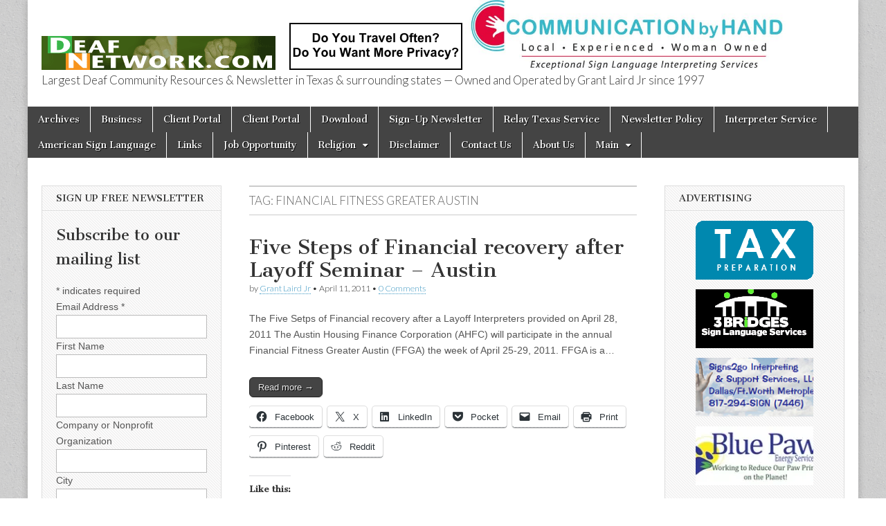

--- FILE ---
content_type: text/html; charset=UTF-8
request_url: https://deafnetwork.com/wordpress/blog/tag/financial-fitness-greater-austin/
body_size: 14883
content:
<!DOCTYPE html>
<html lang="en-US">
<head>
	<meta charset="UTF-8" />
	<meta name="viewport" content="width=device-width, initial-scale=1.0" />
	<link rel="profile" href="https://gmpg.org/xfn/11" />
	<link rel="pingback" href="https://deafnetwork.com/wordpress/xmlrpc.php" />
	<title>Financial Fitness Greater Austin &#8211; Deaf Network of Texas</title>
<meta name='robots' content='max-image-preview:large' />
<link rel='dns-prefetch' href='//stats.wp.com' />
<link rel='dns-prefetch' href='//fonts.googleapis.com' />
<link rel='dns-prefetch' href='//jetpack.wordpress.com' />
<link rel='dns-prefetch' href='//s0.wp.com' />
<link rel='dns-prefetch' href='//public-api.wordpress.com' />
<link rel='dns-prefetch' href='//0.gravatar.com' />
<link rel='dns-prefetch' href='//1.gravatar.com' />
<link rel='dns-prefetch' href='//2.gravatar.com' />
<link rel='dns-prefetch' href='//widgets.wp.com' />
<link rel='dns-prefetch' href='//v0.wordpress.com' />
<link rel='preconnect' href='//i0.wp.com' />
<link rel='preconnect' href='//c0.wp.com' />
<link rel="alternate" type="application/rss+xml" title="Deaf Network of Texas &raquo; Feed" href="https://deafnetwork.com/wordpress/feed/" />
<link rel="alternate" type="application/rss+xml" title="Deaf Network of Texas &raquo; Comments Feed" href="https://deafnetwork.com/wordpress/comments/feed/" />
<link rel="alternate" type="application/rss+xml" title="Deaf Network of Texas &raquo; Financial Fitness Greater Austin Tag Feed" href="https://deafnetwork.com/wordpress/blog/tag/financial-fitness-greater-austin/feed/" />
<link rel='stylesheet' id='all-css-c353d1f1486a6c5d94a083333405d47b' href='https://deafnetwork.com/wordpress/wp-content/boost-cache/static/14e980e325.min.css' type='text/css' media='all' />
<style id='wp-img-auto-sizes-contain-inline-css'>
img:is([sizes=auto i],[sizes^="auto," i]){contain-intrinsic-size:3000px 1500px}
/*# sourceURL=wp-img-auto-sizes-contain-inline-css */
</style>
<style id='wp-emoji-styles-inline-css'>

	img.wp-smiley, img.emoji {
		display: inline !important;
		border: none !important;
		box-shadow: none !important;
		height: 1em !important;
		width: 1em !important;
		margin: 0 0.07em !important;
		vertical-align: -0.1em !important;
		background: none !important;
		padding: 0 !important;
	}
/*# sourceURL=wp-emoji-styles-inline-css */
</style>
<style id='classic-theme-styles-inline-css'>
.wp-block-button__link{background-color:#32373c;border-radius:9999px;box-shadow:none;color:#fff;font-size:1.125em;padding:calc(.667em + 2px) calc(1.333em + 2px);text-decoration:none}.wp-block-file__button{background:#32373c;color:#fff}.wp-block-accordion-heading{margin:0}.wp-block-accordion-heading__toggle{background-color:inherit!important;color:inherit!important}.wp-block-accordion-heading__toggle:not(:focus-visible){outline:none}.wp-block-accordion-heading__toggle:focus,.wp-block-accordion-heading__toggle:hover{background-color:inherit!important;border:none;box-shadow:none;color:inherit;padding:var(--wp--preset--spacing--20,1em) 0;text-decoration:none}.wp-block-accordion-heading__toggle:focus-visible{outline:auto;outline-offset:0}
/*# sourceURL=https://deafnetwork.com/wordpress/wp-content/plugins/gutenberg/build/styles/block-library/classic.css */
</style>
<link rel='stylesheet' id='google_fonts-css' href='//fonts.googleapis.com/css?family=Cantata+One|Lato:300,700' media='all' />
<script data-jetpack-boost="ignore" type="c5db2eccacf88d53510344ae-text/javascript" src="https://deafnetwork.com/wordpress/wp-includes/js/jquery/jquery.min.js?ver=3.7.1" id="jquery-core-js"></script>


<link rel="https://api.w.org/" href="https://deafnetwork.com/wordpress/wp-json/" /><link rel="alternate" title="JSON" type="application/json" href="https://deafnetwork.com/wordpress/wp-json/wp/v2/tags/4289" /><link rel="EditURI" type="application/rsd+xml" title="RSD" href="https://deafnetwork.com/wordpress/xmlrpc.php?rsd" />
<meta name="generator" content="WordPress 6.9" />
	<style>img#wpstats{display:none}</style>
		<style>
#site-title a,#site-description{color:#333 !important}
#page{background-color:#ffffff}
.entry-meta a,.entry-content a,.widget a{color:#3D97C2}
</style>
	<meta name="description" content="Posts about Financial Fitness Greater Austin written by Grant Laird Jr" />
<style type="text/css" id="custom-background-css">
body.custom-background { background-image: url("https://deafnetwork.com/wordpress/wp-content/themes/magazine-basic/library/images/solid.png"); background-position: left top; background-size: auto; background-repeat: repeat; background-attachment: scroll; }
</style>
	
<!-- Jetpack Open Graph Tags -->
<meta property="og:type" content="website" />
<meta property="og:title" content="Financial Fitness Greater Austin &#8211; Deaf Network of Texas" />
<meta property="og:url" content="https://deafnetwork.com/wordpress/blog/tag/financial-fitness-greater-austin/" />
<meta property="og:site_name" content="Deaf Network of Texas" />
<meta property="og:image" content="https://s0.wp.com/i/blank.jpg" />
<meta property="og:image:width" content="200" />
<meta property="og:image:height" content="200" />
<meta property="og:image:alt" content="" />
<meta property="og:locale" content="en_US" />
<meta name="twitter:site" content="@deafnetwork" />

<!-- End Jetpack Open Graph Tags -->
<style id='global-styles-inline-css'>
:root{--wp--preset--aspect-ratio--square: 1;--wp--preset--aspect-ratio--4-3: 4/3;--wp--preset--aspect-ratio--3-4: 3/4;--wp--preset--aspect-ratio--3-2: 3/2;--wp--preset--aspect-ratio--2-3: 2/3;--wp--preset--aspect-ratio--16-9: 16/9;--wp--preset--aspect-ratio--9-16: 9/16;--wp--preset--color--black: #000000;--wp--preset--color--cyan-bluish-gray: #abb8c3;--wp--preset--color--white: #ffffff;--wp--preset--color--pale-pink: #f78da7;--wp--preset--color--vivid-red: #cf2e2e;--wp--preset--color--luminous-vivid-orange: #ff6900;--wp--preset--color--luminous-vivid-amber: #fcb900;--wp--preset--color--light-green-cyan: #7bdcb5;--wp--preset--color--vivid-green-cyan: #00d084;--wp--preset--color--pale-cyan-blue: #8ed1fc;--wp--preset--color--vivid-cyan-blue: #0693e3;--wp--preset--color--vivid-purple: #9b51e0;--wp--preset--gradient--vivid-cyan-blue-to-vivid-purple: linear-gradient(135deg,rgb(6,147,227) 0%,rgb(155,81,224) 100%);--wp--preset--gradient--light-green-cyan-to-vivid-green-cyan: linear-gradient(135deg,rgb(122,220,180) 0%,rgb(0,208,130) 100%);--wp--preset--gradient--luminous-vivid-amber-to-luminous-vivid-orange: linear-gradient(135deg,rgb(252,185,0) 0%,rgb(255,105,0) 100%);--wp--preset--gradient--luminous-vivid-orange-to-vivid-red: linear-gradient(135deg,rgb(255,105,0) 0%,rgb(207,46,46) 100%);--wp--preset--gradient--very-light-gray-to-cyan-bluish-gray: linear-gradient(135deg,rgb(238,238,238) 0%,rgb(169,184,195) 100%);--wp--preset--gradient--cool-to-warm-spectrum: linear-gradient(135deg,rgb(74,234,220) 0%,rgb(151,120,209) 20%,rgb(207,42,186) 40%,rgb(238,44,130) 60%,rgb(251,105,98) 80%,rgb(254,248,76) 100%);--wp--preset--gradient--blush-light-purple: linear-gradient(135deg,rgb(255,206,236) 0%,rgb(152,150,240) 100%);--wp--preset--gradient--blush-bordeaux: linear-gradient(135deg,rgb(254,205,165) 0%,rgb(254,45,45) 50%,rgb(107,0,62) 100%);--wp--preset--gradient--luminous-dusk: linear-gradient(135deg,rgb(255,203,112) 0%,rgb(199,81,192) 50%,rgb(65,88,208) 100%);--wp--preset--gradient--pale-ocean: linear-gradient(135deg,rgb(255,245,203) 0%,rgb(182,227,212) 50%,rgb(51,167,181) 100%);--wp--preset--gradient--electric-grass: linear-gradient(135deg,rgb(202,248,128) 0%,rgb(113,206,126) 100%);--wp--preset--gradient--midnight: linear-gradient(135deg,rgb(2,3,129) 0%,rgb(40,116,252) 100%);--wp--preset--font-size--small: 13px;--wp--preset--font-size--medium: 20px;--wp--preset--font-size--large: 36px;--wp--preset--font-size--x-large: 42px;--wp--preset--spacing--20: 0.44rem;--wp--preset--spacing--30: 0.67rem;--wp--preset--spacing--40: 1rem;--wp--preset--spacing--50: 1.5rem;--wp--preset--spacing--60: 2.25rem;--wp--preset--spacing--70: 3.38rem;--wp--preset--spacing--80: 5.06rem;--wp--preset--shadow--natural: 6px 6px 9px rgba(0, 0, 0, 0.2);--wp--preset--shadow--deep: 12px 12px 50px rgba(0, 0, 0, 0.4);--wp--preset--shadow--sharp: 6px 6px 0px rgba(0, 0, 0, 0.2);--wp--preset--shadow--outlined: 6px 6px 0px -3px rgb(255, 255, 255), 6px 6px rgb(0, 0, 0);--wp--preset--shadow--crisp: 6px 6px 0px rgb(0, 0, 0);}:where(.is-layout-flex){gap: 0.5em;}:where(.is-layout-grid){gap: 0.5em;}body .is-layout-flex{display: flex;}.is-layout-flex{flex-wrap: wrap;align-items: center;}.is-layout-flex > :is(*, div){margin: 0;}body .is-layout-grid{display: grid;}.is-layout-grid > :is(*, div){margin: 0;}:where(.wp-block-columns.is-layout-flex){gap: 2em;}:where(.wp-block-columns.is-layout-grid){gap: 2em;}:where(.wp-block-post-template.is-layout-flex){gap: 1.25em;}:where(.wp-block-post-template.is-layout-grid){gap: 1.25em;}.has-black-color{color: var(--wp--preset--color--black) !important;}.has-cyan-bluish-gray-color{color: var(--wp--preset--color--cyan-bluish-gray) !important;}.has-white-color{color: var(--wp--preset--color--white) !important;}.has-pale-pink-color{color: var(--wp--preset--color--pale-pink) !important;}.has-vivid-red-color{color: var(--wp--preset--color--vivid-red) !important;}.has-luminous-vivid-orange-color{color: var(--wp--preset--color--luminous-vivid-orange) !important;}.has-luminous-vivid-amber-color{color: var(--wp--preset--color--luminous-vivid-amber) !important;}.has-light-green-cyan-color{color: var(--wp--preset--color--light-green-cyan) !important;}.has-vivid-green-cyan-color{color: var(--wp--preset--color--vivid-green-cyan) !important;}.has-pale-cyan-blue-color{color: var(--wp--preset--color--pale-cyan-blue) !important;}.has-vivid-cyan-blue-color{color: var(--wp--preset--color--vivid-cyan-blue) !important;}.has-vivid-purple-color{color: var(--wp--preset--color--vivid-purple) !important;}.has-black-background-color{background-color: var(--wp--preset--color--black) !important;}.has-cyan-bluish-gray-background-color{background-color: var(--wp--preset--color--cyan-bluish-gray) !important;}.has-white-background-color{background-color: var(--wp--preset--color--white) !important;}.has-pale-pink-background-color{background-color: var(--wp--preset--color--pale-pink) !important;}.has-vivid-red-background-color{background-color: var(--wp--preset--color--vivid-red) !important;}.has-luminous-vivid-orange-background-color{background-color: var(--wp--preset--color--luminous-vivid-orange) !important;}.has-luminous-vivid-amber-background-color{background-color: var(--wp--preset--color--luminous-vivid-amber) !important;}.has-light-green-cyan-background-color{background-color: var(--wp--preset--color--light-green-cyan) !important;}.has-vivid-green-cyan-background-color{background-color: var(--wp--preset--color--vivid-green-cyan) !important;}.has-pale-cyan-blue-background-color{background-color: var(--wp--preset--color--pale-cyan-blue) !important;}.has-vivid-cyan-blue-background-color{background-color: var(--wp--preset--color--vivid-cyan-blue) !important;}.has-vivid-purple-background-color{background-color: var(--wp--preset--color--vivid-purple) !important;}.has-black-border-color{border-color: var(--wp--preset--color--black) !important;}.has-cyan-bluish-gray-border-color{border-color: var(--wp--preset--color--cyan-bluish-gray) !important;}.has-white-border-color{border-color: var(--wp--preset--color--white) !important;}.has-pale-pink-border-color{border-color: var(--wp--preset--color--pale-pink) !important;}.has-vivid-red-border-color{border-color: var(--wp--preset--color--vivid-red) !important;}.has-luminous-vivid-orange-border-color{border-color: var(--wp--preset--color--luminous-vivid-orange) !important;}.has-luminous-vivid-amber-border-color{border-color: var(--wp--preset--color--luminous-vivid-amber) !important;}.has-light-green-cyan-border-color{border-color: var(--wp--preset--color--light-green-cyan) !important;}.has-vivid-green-cyan-border-color{border-color: var(--wp--preset--color--vivid-green-cyan) !important;}.has-pale-cyan-blue-border-color{border-color: var(--wp--preset--color--pale-cyan-blue) !important;}.has-vivid-cyan-blue-border-color{border-color: var(--wp--preset--color--vivid-cyan-blue) !important;}.has-vivid-purple-border-color{border-color: var(--wp--preset--color--vivid-purple) !important;}.has-vivid-cyan-blue-to-vivid-purple-gradient-background{background: var(--wp--preset--gradient--vivid-cyan-blue-to-vivid-purple) !important;}.has-light-green-cyan-to-vivid-green-cyan-gradient-background{background: var(--wp--preset--gradient--light-green-cyan-to-vivid-green-cyan) !important;}.has-luminous-vivid-amber-to-luminous-vivid-orange-gradient-background{background: var(--wp--preset--gradient--luminous-vivid-amber-to-luminous-vivid-orange) !important;}.has-luminous-vivid-orange-to-vivid-red-gradient-background{background: var(--wp--preset--gradient--luminous-vivid-orange-to-vivid-red) !important;}.has-very-light-gray-to-cyan-bluish-gray-gradient-background{background: var(--wp--preset--gradient--very-light-gray-to-cyan-bluish-gray) !important;}.has-cool-to-warm-spectrum-gradient-background{background: var(--wp--preset--gradient--cool-to-warm-spectrum) !important;}.has-blush-light-purple-gradient-background{background: var(--wp--preset--gradient--blush-light-purple) !important;}.has-blush-bordeaux-gradient-background{background: var(--wp--preset--gradient--blush-bordeaux) !important;}.has-luminous-dusk-gradient-background{background: var(--wp--preset--gradient--luminous-dusk) !important;}.has-pale-ocean-gradient-background{background: var(--wp--preset--gradient--pale-ocean) !important;}.has-electric-grass-gradient-background{background: var(--wp--preset--gradient--electric-grass) !important;}.has-midnight-gradient-background{background: var(--wp--preset--gradient--midnight) !important;}.has-small-font-size{font-size: var(--wp--preset--font-size--small) !important;}.has-medium-font-size{font-size: var(--wp--preset--font-size--medium) !important;}.has-large-font-size{font-size: var(--wp--preset--font-size--large) !important;}.has-x-large-font-size{font-size: var(--wp--preset--font-size--x-large) !important;}
/*# sourceURL=global-styles-inline-css */
</style>
</head>

<body class="archive tag tag-financial-fitness-greater-austin tag-4289 custom-background wp-theme-magazine-basic">
	<div id="page" class="grid  ">
		<header id="header" class="row" role="banner">
			<div class="c12">
				<div id="mobile-menu">
					<a href="#" class="left-menu"><i class="fa fa-reorder"></i></a>
					<a href="#"><i class="fa fa-search"></i></a>
				</div>
				<div id="drop-down-search"><form role="search" method="get" class="search-form" action="https://deafnetwork.com/wordpress/">
				<label>
					<span class="screen-reader-text">Search for:</span>
					<input type="search" class="search-field" placeholder="Search &hellip;" value="" name="s" />
				</label>
				<input type="submit" class="search-submit" value="Search" />
			</form></div>

								<div class="title-logo-wrapper fl">
											<a href="https://deafnetwork.com/wordpress" title="Deaf Network of Texas" id="site-logo"  rel="home"><img src="https://deafnetwork.com/wordpress/wp-content/uploads/2015/09/dn_logo.gif" alt="Deaf Network of Texas" /></a><a href="https://www.scanmailboxes.com/" target="_blank"><img title="ScanMailBoxes LLC" src="http://www.deafnetwork.com/scanmailboxes2.gif" alt="ScanMailBoxes" border="0" width="250" height="60" /></a> <a href="http://www.communicationbyhand.com/" target="_blank"><img class="" src="https://deafnetwork.com/wordpress/wp-content/uploads/2016/06/communication-by-hand-banner-final2.jpg" alt="Communication By Hand / Woman-owned" width="468" height="60" /></a>
										<div class="header-group">
												<div id="site-title" class="remove"><a href="https://deafnetwork.com/wordpress" title="Deaf Network of Texas" rel="home">Deaf Network of Texas</a></div>
						<div id="site-description">Largest Deaf Community Resources &amp; Newsletter in Texas &amp; surrounding states &#8212; Owned and Operated by Grant Laird Jr since 1997</div>					</div>
				</div>

				
				<div id="nav-wrapper">
					<div class="nav-content">
						<nav id="site-navigation" class="menus clearfix" role="navigation">
							<h3 class="screen-reader-text">Main menu</h3>
							<a class="screen-reader-text" href="#primary" title="Skip to content">Skip to content</a>
							<div class="menu"><ul>
<li class="page_item page-item-2301"><a href="https://deafnetwork.com/wordpress/archives/">Archives</a>
<li class="page_item page-item-31691"><a href="https://deafnetwork.com/wordpress/business/">Business</a>
<li class="page_item page-item-42919"><a href="https://deafnetwork.com/wordpress/clients-2/">Client Portal</a>
<li class="page_item page-item-42918"><a href="https://deafnetwork.com/wordpress/clients/">Client Portal</a>
<li class="page_item page-item-4133"><a href="https://deafnetwork.com/wordpress/download-manager/">Download</a>
<li class="page_item page-item-2081"><a href="https://deafnetwork.com/wordpress/sign-up-newsletter/">Sign-Up Newsletter</a>
<li class="page_item page-item-264"><a href="https://deafnetwork.com/wordpress/relay-service/">Relay Texas Service</a>
<li class="page_item page-item-262"><a href="https://deafnetwork.com/wordpress/policy/">Newsletter Policy</a>
<li class="page_item page-item-263"><a href="https://deafnetwork.com/wordpress/service/">Interpreter Service</a>
<li class="page_item page-item-266"><a href="https://deafnetwork.com/wordpress/sign-language/">American Sign Language</a>
<li class="page_item page-item-272"><a href="https://deafnetwork.com/wordpress/links/">Links</a>
<li class="page_item page-item-267"><a href="https://deafnetwork.com/wordpress/job-opportunity/">Job Opportunity</a>
<li class="page_item page-item-269 page_item_has_children"><a href="https://deafnetwork.com/wordpress/religions/">Religion</a>
<ul class='children'>
	<li class="page_item page-item-14999"><a href="https://deafnetwork.com/wordpress/religions/religion-dfw-area/">Religion &#8211; DFW Area</a>
	<li class="page_item page-item-15109"><a href="https://deafnetwork.com/wordpress/religions/religion-el-paso-area/">Religion &#8211; El Paso Area</a>
	<li class="page_item page-item-443"><a href="https://deafnetwork.com/wordpress/religions/religion-san-antonio/">Religion &#8211; San Antonio</a>
	<li class="page_item page-item-444"><a href="https://deafnetwork.com/wordpress/religions/religion-elsewhere-in-texas/">Religion &#8211; Elsewhere in Texas</a>
	<li class="page_item page-item-445"><a href="https://deafnetwork.com/wordpress/religions/religion-austin-area/">Religion &#8211; Austin Area</a>
	<li class="page_item page-item-446"><a href="https://deafnetwork.com/wordpress/religions/religion-houston-area/">Religion &#8211; Houston Area</a>
</ul>

<li class="page_item page-item-452"><a href="https://deafnetwork.com/wordpress/disclaimer/">Disclaimer</a>
<li class="page_item page-item-170"><a href="https://deafnetwork.com/wordpress/contact-us/">Contact Us</a>
<li class="page_item page-item-2"><a href="https://deafnetwork.com/wordpress/about/">About Us</a>
<li class="page_item page-item-260 page_item_has_children"><a href="https://deafnetwork.com/wordpress/main/">Main</a>
<ul class='children'>
	<li class="page_item page-item-26677"><a href="https://deafnetwork.com/wordpress/main/monthly-plan-subscription/">Monthly Plan Subscription</a>
	<li class="page_item page-item-7593"><a href="https://deafnetwork.com/wordpress/main/paypal/">PayPal</a>
	<li class="page_item page-item-7011"><a href="https://deafnetwork.com/wordpress/main/tag-cloud/">Tag Cloud</a>
	<li class="page_item page-item-7843"><a href="https://deafnetwork.com/wordpress/main/twitter/">Twitter</a>
	<li class="page_item page-item-10435"><a href="https://deafnetwork.com/wordpress/main/individual-or-digest/">Sign Up Newsletter</a>
	<li class="page_item page-item-234"><a href="https://deafnetwork.com/wordpress/main/banner-advertising-opportunity/">Web Banner Opportunity</a>
	<li class="page_item page-item-235"><a href="https://deafnetwork.com/wordpress/main/advertising-opportunity/">Advertising Opportunity</a>
	<li class="page_item page-item-5307"><a href="https://deafnetwork.com/wordpress/main/dn-calendar/">Calendar</a>
	<li class="page_item page-item-453"><a href="https://deafnetwork.com/wordpress/main/post-your-announcement/">Post Your Announcement</a>
	<li class="page_item page-item-265"><a href="https://deafnetwork.com/wordpress/main/relay-service-online/">Relay Service Online</a>
	<li class="page_item page-item-2466"><a href="https://deafnetwork.com/wordpress/main/gallery/">Gallery</a>
	<li class="page_item page-item-442"><a href="https://deafnetwork.com/wordpress/main/interpreted-alcoholic-anonymous-meetings/">Alcoholic Anonymous (AA)</a>
</ul>

</ul></div>
						</nav><!-- #site-navigation -->

											</div>
				</div>

			</div><!-- .c12 -->
		</header><!-- #header.row -->

		<div id="main" class="row">
	<section id="primary" class="c6 push3" role="main">

		
			<header id="archive-header">
				<h1 class="page-title">Tag: <span>Financial Fitness Greater Austin</span></h1>			</header><!-- #archive-header -->

				<article id="post-13888" class="post-13888 post type-post status-publish format-standard hentry category-deaf-news tag-ahfc tag-austin tag-austin-housing-finance-corporation tag-ffga tag-finances tag-financial-fitness-greater-austin tag-five-setps-of-financial-recovery-after-a-layoff tag-housing-smarts-housing-counseling-program tag-interpreter tag-texas tag-workshop">

	    <header>
    <h2 class="entry-title taggedlink"><a href="https://deafnetwork.com/wordpress/blog/2011/04/11/five-steps-of-financial-recovery-after-layoff-seminar-austin/" rel="bookmark">Five Steps of Financial recovery after Layoff Seminar &#8211; Austin</a></h2>
    <div class="entry-meta">
        by <span class="vcard author"><span class="fn"><a href="https://deafnetwork.com/wordpress/blog/author/deafnetwork1997/" title="Posts by Grant Laird Jr" rel="author">Grant Laird Jr</a></span></span>&nbsp;&bull;&nbsp;<time class="published" datetime="2011-04-11">April 11, 2011</time>&nbsp;&bull;&nbsp;<a href="https://deafnetwork.com/wordpress/blog/2011/04/11/five-steps-of-financial-recovery-after-layoff-seminar-austin/#respond">0 Comments</a>    </div>
</header>

	    <div class="entry-content">
		    <p>The Five Setps of Financial recovery after a Layoff Interpreters provided on April 28, 2011 The Austin Housing Finance Corporation (AHFC) will participate in the annual Financial Fitness Greater Austin (FFGA) the week of April 25-29, 2011. FFGA is a&hellip;</p>
<p class="more-link-p"><a class="more-link" href="https://deafnetwork.com/wordpress/blog/2011/04/11/five-steps-of-financial-recovery-after-layoff-seminar-austin/">Read more &rarr;</a></p>
<div class="sharedaddy sd-sharing-enabled"><div class="robots-nocontent sd-block sd-social sd-social-icon-text sd-sharing"><div class="sd-content"><ul><li class="share-facebook"><a rel="nofollow noopener noreferrer"
				data-shared="sharing-facebook-13888"
				class="share-facebook sd-button share-icon"
				href="https://deafnetwork.com/wordpress/blog/2011/04/11/five-steps-of-financial-recovery-after-layoff-seminar-austin/?share=facebook"
				target="_blank"
				aria-labelledby="sharing-facebook-13888"
				>
				<span id="sharing-facebook-13888" hidden>Click to share on Facebook (Opens in new window)</span>
				<span>Facebook</span>
			</a></li><li class="share-twitter"><a rel="nofollow noopener noreferrer"
				data-shared="sharing-twitter-13888"
				class="share-twitter sd-button share-icon"
				href="https://deafnetwork.com/wordpress/blog/2011/04/11/five-steps-of-financial-recovery-after-layoff-seminar-austin/?share=twitter"
				target="_blank"
				aria-labelledby="sharing-twitter-13888"
				>
				<span id="sharing-twitter-13888" hidden>Click to share on X (Opens in new window)</span>
				<span>X</span>
			</a></li><li class="share-linkedin"><a rel="nofollow noopener noreferrer"
				data-shared="sharing-linkedin-13888"
				class="share-linkedin sd-button share-icon"
				href="https://deafnetwork.com/wordpress/blog/2011/04/11/five-steps-of-financial-recovery-after-layoff-seminar-austin/?share=linkedin"
				target="_blank"
				aria-labelledby="sharing-linkedin-13888"
				>
				<span id="sharing-linkedin-13888" hidden>Click to share on LinkedIn (Opens in new window)</span>
				<span>LinkedIn</span>
			</a></li><li class="share-pocket"><a rel="nofollow noopener noreferrer"
				data-shared="sharing-pocket-13888"
				class="share-pocket sd-button share-icon"
				href="https://deafnetwork.com/wordpress/blog/2011/04/11/five-steps-of-financial-recovery-after-layoff-seminar-austin/?share=pocket"
				target="_blank"
				aria-labelledby="sharing-pocket-13888"
				>
				<span id="sharing-pocket-13888" hidden>Click to share on Pocket (Opens in new window)</span>
				<span>Pocket</span>
			</a></li><li class="share-email"><a rel="nofollow noopener noreferrer" data-shared="sharing-email-13888" class="share-email sd-button share-icon" href="/cdn-cgi/l/email-protection#[base64]" target="_blank" aria-labelledby="sharing-email-13888" data-email-share-error-title="Do you have email set up?" data-email-share-error-text="If you&#039;re having problems sharing via email, you might not have email set up for your browser. You may need to create a new email yourself." data-email-share-nonce="c68b4b91db" data-email-share-track-url="https://deafnetwork.com/wordpress/blog/2011/04/11/five-steps-of-financial-recovery-after-layoff-seminar-austin/?share=email">
				<span id="sharing-email-13888" hidden>Click to email a link to a friend (Opens in new window)</span>
				<span>Email</span>
			</a></li><li class="share-print"><a rel="nofollow noopener noreferrer"
				data-shared="sharing-print-13888"
				class="share-print sd-button share-icon"
				href="https://deafnetwork.com/wordpress/blog/2011/04/11/five-steps-of-financial-recovery-after-layoff-seminar-austin/?share=print"
				target="_blank"
				aria-labelledby="sharing-print-13888"
				>
				<span id="sharing-print-13888" hidden>Click to print (Opens in new window)</span>
				<span>Print</span>
			</a></li><li class="share-pinterest"><a rel="nofollow noopener noreferrer"
				data-shared="sharing-pinterest-13888"
				class="share-pinterest sd-button share-icon"
				href="https://deafnetwork.com/wordpress/blog/2011/04/11/five-steps-of-financial-recovery-after-layoff-seminar-austin/?share=pinterest"
				target="_blank"
				aria-labelledby="sharing-pinterest-13888"
				>
				<span id="sharing-pinterest-13888" hidden>Click to share on Pinterest (Opens in new window)</span>
				<span>Pinterest</span>
			</a></li><li class="share-reddit"><a rel="nofollow noopener noreferrer"
				data-shared="sharing-reddit-13888"
				class="share-reddit sd-button share-icon"
				href="https://deafnetwork.com/wordpress/blog/2011/04/11/five-steps-of-financial-recovery-after-layoff-seminar-austin/?share=reddit"
				target="_blank"
				aria-labelledby="sharing-reddit-13888"
				>
				<span id="sharing-reddit-13888" hidden>Click to share on Reddit (Opens in new window)</span>
				<span>Reddit</span>
			</a></li><li class="share-end"></li></ul></div></div></div><div class='sharedaddy sd-block sd-like jetpack-likes-widget-wrapper jetpack-likes-widget-unloaded' id='like-post-wrapper-1687693-13888-6972f573a193b' data-src='https://widgets.wp.com/likes/?ver=15.4#blog_id=1687693&amp;post_id=13888&amp;origin=deafnetwork.com&amp;obj_id=1687693-13888-6972f573a193b' data-name='like-post-frame-1687693-13888-6972f573a193b' data-title='Like or Reblog'><h3 class="sd-title">Like this:</h3><div class='likes-widget-placeholder post-likes-widget-placeholder' style='height: 55px;'><span class='button'><span>Like</span></span> <span class="loading">Loading...</span></div><span class='sd-text-color'></span><a class='sd-link-color'></a></div>	    </div><!-- .entry-content -->

	    
	</article><!-- #post-13888 -->	<article id="post-10130" class="post-10130 post type-post status-publish format-standard hentry category-deaf-news tag-activities tag-asl tag-austin tag-banking tag-bankruptcy-law tag-classes tag-credit-maintenance tag-disability-services tag-event tag-family-law tag-financial-fitness-fair tag-financial-fitness-greater-austin tag-goodwill-community-center tag-goodwill-industries-of-central-texas tag-housing-advice tag-insurance tag-interpreter tag-investment tag-legal-advice tag-money-tips tag-repair-advice tag-services tag-spanish tag-tax-tips tag-texas">

	    <header>
    <h2 class="entry-title taggedlink"><a href="https://deafnetwork.com/wordpress/blog/2010/04/14/financial-fitness-fair-2010-austin/" rel="bookmark">Financial Fitness Fair 2010 &#8211; Austin</a></h2>
    <div class="entry-meta">
        by <span class="vcard author"><span class="fn"><a href="https://deafnetwork.com/wordpress/blog/author/deafnetwork1997/" title="Posts by Grant Laird Jr" rel="author">Grant Laird Jr</a></span></span>&nbsp;&bull;&nbsp;<time class="published" datetime="2010-04-14">April 14, 2010</time>&nbsp;&bull;&nbsp;<a href="https://deafnetwork.com/wordpress/blog/2010/04/14/financial-fitness-fair-2010-austin/#respond">0 Comments</a>    </div>
</header>

	    <div class="entry-content">
		    <p>Financial Fitness Fair 2010 Goodwill Industries of Central Texas and Financial Fitness Greater Austin proudly present the 2010 Financial Fitness Fair! This fair is FREE and open to the public! April 24, 2010 at 9:00am to 3:00pm at the Goodwill&hellip;</p>
<p class="more-link-p"><a class="more-link" href="https://deafnetwork.com/wordpress/blog/2010/04/14/financial-fitness-fair-2010-austin/">Read more &rarr;</a></p>
<div class="sharedaddy sd-sharing-enabled"><div class="robots-nocontent sd-block sd-social sd-social-icon-text sd-sharing"><div class="sd-content"><ul><li class="share-facebook"><a rel="nofollow noopener noreferrer"
				data-shared="sharing-facebook-10130"
				class="share-facebook sd-button share-icon"
				href="https://deafnetwork.com/wordpress/blog/2010/04/14/financial-fitness-fair-2010-austin/?share=facebook"
				target="_blank"
				aria-labelledby="sharing-facebook-10130"
				>
				<span id="sharing-facebook-10130" hidden>Click to share on Facebook (Opens in new window)</span>
				<span>Facebook</span>
			</a></li><li class="share-twitter"><a rel="nofollow noopener noreferrer"
				data-shared="sharing-twitter-10130"
				class="share-twitter sd-button share-icon"
				href="https://deafnetwork.com/wordpress/blog/2010/04/14/financial-fitness-fair-2010-austin/?share=twitter"
				target="_blank"
				aria-labelledby="sharing-twitter-10130"
				>
				<span id="sharing-twitter-10130" hidden>Click to share on X (Opens in new window)</span>
				<span>X</span>
			</a></li><li class="share-linkedin"><a rel="nofollow noopener noreferrer"
				data-shared="sharing-linkedin-10130"
				class="share-linkedin sd-button share-icon"
				href="https://deafnetwork.com/wordpress/blog/2010/04/14/financial-fitness-fair-2010-austin/?share=linkedin"
				target="_blank"
				aria-labelledby="sharing-linkedin-10130"
				>
				<span id="sharing-linkedin-10130" hidden>Click to share on LinkedIn (Opens in new window)</span>
				<span>LinkedIn</span>
			</a></li><li class="share-pocket"><a rel="nofollow noopener noreferrer"
				data-shared="sharing-pocket-10130"
				class="share-pocket sd-button share-icon"
				href="https://deafnetwork.com/wordpress/blog/2010/04/14/financial-fitness-fair-2010-austin/?share=pocket"
				target="_blank"
				aria-labelledby="sharing-pocket-10130"
				>
				<span id="sharing-pocket-10130" hidden>Click to share on Pocket (Opens in new window)</span>
				<span>Pocket</span>
			</a></li><li class="share-email"><a rel="nofollow noopener noreferrer" data-shared="sharing-email-10130" class="share-email sd-button share-icon" href="/cdn-cgi/l/email-protection#[base64]" target="_blank" aria-labelledby="sharing-email-10130" data-email-share-error-title="Do you have email set up?" data-email-share-error-text="If you&#039;re having problems sharing via email, you might not have email set up for your browser. You may need to create a new email yourself." data-email-share-nonce="2fe0c5e23e" data-email-share-track-url="https://deafnetwork.com/wordpress/blog/2010/04/14/financial-fitness-fair-2010-austin/?share=email">
				<span id="sharing-email-10130" hidden>Click to email a link to a friend (Opens in new window)</span>
				<span>Email</span>
			</a></li><li class="share-print"><a rel="nofollow noopener noreferrer"
				data-shared="sharing-print-10130"
				class="share-print sd-button share-icon"
				href="https://deafnetwork.com/wordpress/blog/2010/04/14/financial-fitness-fair-2010-austin/?share=print"
				target="_blank"
				aria-labelledby="sharing-print-10130"
				>
				<span id="sharing-print-10130" hidden>Click to print (Opens in new window)</span>
				<span>Print</span>
			</a></li><li class="share-pinterest"><a rel="nofollow noopener noreferrer"
				data-shared="sharing-pinterest-10130"
				class="share-pinterest sd-button share-icon"
				href="https://deafnetwork.com/wordpress/blog/2010/04/14/financial-fitness-fair-2010-austin/?share=pinterest"
				target="_blank"
				aria-labelledby="sharing-pinterest-10130"
				>
				<span id="sharing-pinterest-10130" hidden>Click to share on Pinterest (Opens in new window)</span>
				<span>Pinterest</span>
			</a></li><li class="share-reddit"><a rel="nofollow noopener noreferrer"
				data-shared="sharing-reddit-10130"
				class="share-reddit sd-button share-icon"
				href="https://deafnetwork.com/wordpress/blog/2010/04/14/financial-fitness-fair-2010-austin/?share=reddit"
				target="_blank"
				aria-labelledby="sharing-reddit-10130"
				>
				<span id="sharing-reddit-10130" hidden>Click to share on Reddit (Opens in new window)</span>
				<span>Reddit</span>
			</a></li><li class="share-end"></li></ul></div></div></div><div class='sharedaddy sd-block sd-like jetpack-likes-widget-wrapper jetpack-likes-widget-unloaded' id='like-post-wrapper-1687693-10130-6972f573a2cec' data-src='https://widgets.wp.com/likes/?ver=15.4#blog_id=1687693&amp;post_id=10130&amp;origin=deafnetwork.com&amp;obj_id=1687693-10130-6972f573a2cec' data-name='like-post-frame-1687693-10130-6972f573a2cec' data-title='Like or Reblog'><h3 class="sd-title">Like this:</h3><div class='likes-widget-placeholder post-likes-widget-placeholder' style='height: 55px;'><span class='button'><span>Like</span></span> <span class="loading">Loading...</span></div><span class='sd-text-color'></span><a class='sd-link-color'></a></div>	    </div><!-- .entry-content -->

	    
	</article><!-- #post-10130 -->
	</section><!-- #primary.c8 -->

	<div id="secondary" class="c3 pull6" role="complementary">
		<aside id="text-9" class="widget widget_text"><h3 class="widget-title">Sign Up FREE Newsletter</h3>			<div class="textwidget"><!-- Begin MailChimp Signup Form -->
<div id="mc_embed_signup">
<form action="//deafnetwork.us1.list-manage.com/subscribe/post?u=c5147f1015a87078bf85e1c2f&amp;id=685d4dd1b1" method="post" id="mc-embedded-subscribe-form" name="mc-embedded-subscribe-form" class="validate" target="_blank" novalidate>
    <div id="mc_embed_signup_scroll">
	<h2>Subscribe to our mailing list</h2>
<div class="indicates-required"><span class="asterisk">*</span> indicates required</div>
<div class="mc-field-group">
	<label for="mce-EMAIL">Email Address  <span class="asterisk">*</span>
</label>
	<input type="email" value="" name="EMAIL" class="required email" id="mce-EMAIL"/>
</div>
<div class="mc-field-group">
	<label for="mce-FNAME">First Name </label>
	<input type="text" value="" name="FNAME" class="" id="mce-FNAME"/>
</div>
<div class="mc-field-group">
	<label for="mce-LNAME">Last Name </label>
	<input type="text" value="" name="LNAME" class="" id="mce-LNAME"/>
</div>
<div class="mc-field-group">
	<label for="mce-MMERGE3">Company or Nonprofit Organization </label>
	<input type="text" value="" name="MMERGE3" class="" id="mce-MMERGE3"/>
</div>
<div class="mc-field-group">
	<label for="mce-MMERGE4">City </label>
	<input type="text" value="" name="MMERGE4" class="" id="mce-MMERGE4"/>
</div>
<div class="mc-field-group">
	<label for="mce-MMERGE5">State </label>
	<input type="text" value="" name="MMERGE5" class="" id="mce-MMERGE5"/>
</div>
<div class="mc-field-group input-group">
    <strong>Email Format </strong>
    <ul><li><input type="radio" value="html" name="EMAILTYPE" id="mce-EMAILTYPE-0"/><label for="mce-EMAILTYPE-0">html</label></li>
<li><input type="radio" value="text" name="EMAILTYPE" id="mce-EMAILTYPE-1"/><label for="mce-EMAILTYPE-1">text</label></li>
</ul>
</div>
	<div id="mce-responses" class="clear">
		<div class="response" id="mce-error-response" style="display:none"></div>
		<div class="response" id="mce-success-response" style="display:none"></div>
	</div>    <!-- real people should not fill this in and expect good things - do not remove this or risk form bot signups-->
    <div style="position: absolute; left: -5000px;" aria-hidden="true"><input type="text" name="b_c5147f1015a87078bf85e1c2f_685d4dd1b1" tabindex="-1" value=""/></div>
    <div class="clear"><input type="submit" value="Subscribe" name="subscribe" id="mc-embedded-subscribe" class="button"/></div>
    </div>
</form>
</div>

<!--End mc_embed_signup--></div>
		</aside><aside id="search-2" class="widget widget_search"><h3 class="widget-title">Search</h3><form role="search" method="get" class="search-form" action="https://deafnetwork.com/wordpress/">
				<label>
					<span class="screen-reader-text">Search for:</span>
					<input type="search" class="search-field" placeholder="Search &hellip;" value="" name="s" />
				</label>
				<input type="submit" class="search-submit" value="Search" />
			</form></aside><aside id="archives-2" class="widget widget_archive"><h3 class="widget-title">Archives</h3>		<label class="screen-reader-text" for="archives-dropdown-2">Archives</label>
		<select id="archives-dropdown-2" name="archive-dropdown">
			
			<option value="">Select Month</option>
				<option value='https://deafnetwork.com/wordpress/blog/2025/12/'> December 2025 &nbsp;(2)</option>
	<option value='https://deafnetwork.com/wordpress/blog/2025/11/'> November 2025 &nbsp;(6)</option>
	<option value='https://deafnetwork.com/wordpress/blog/2025/10/'> October 2025 &nbsp;(10)</option>
	<option value='https://deafnetwork.com/wordpress/blog/2025/09/'> September 2025 &nbsp;(11)</option>
	<option value='https://deafnetwork.com/wordpress/blog/2025/08/'> August 2025 &nbsp;(3)</option>
	<option value='https://deafnetwork.com/wordpress/blog/2025/07/'> July 2025 &nbsp;(6)</option>
	<option value='https://deafnetwork.com/wordpress/blog/2025/06/'> June 2025 &nbsp;(3)</option>
	<option value='https://deafnetwork.com/wordpress/blog/2025/05/'> May 2025 &nbsp;(3)</option>
	<option value='https://deafnetwork.com/wordpress/blog/2025/04/'> April 2025 &nbsp;(2)</option>
	<option value='https://deafnetwork.com/wordpress/blog/2025/03/'> March 2025 &nbsp;(1)</option>
	<option value='https://deafnetwork.com/wordpress/blog/2025/02/'> February 2025 &nbsp;(11)</option>
	<option value='https://deafnetwork.com/wordpress/blog/2025/01/'> January 2025 &nbsp;(8)</option>
	<option value='https://deafnetwork.com/wordpress/blog/2024/12/'> December 2024 &nbsp;(3)</option>
	<option value='https://deafnetwork.com/wordpress/blog/2024/11/'> November 2024 &nbsp;(1)</option>
	<option value='https://deafnetwork.com/wordpress/blog/2024/10/'> October 2024 &nbsp;(7)</option>
	<option value='https://deafnetwork.com/wordpress/blog/2024/09/'> September 2024 &nbsp;(17)</option>
	<option value='https://deafnetwork.com/wordpress/blog/2024/08/'> August 2024 &nbsp;(7)</option>
	<option value='https://deafnetwork.com/wordpress/blog/2024/07/'> July 2024 &nbsp;(3)</option>
	<option value='https://deafnetwork.com/wordpress/blog/2024/06/'> June 2024 &nbsp;(7)</option>
	<option value='https://deafnetwork.com/wordpress/blog/2024/05/'> May 2024 &nbsp;(15)</option>
	<option value='https://deafnetwork.com/wordpress/blog/2024/04/'> April 2024 &nbsp;(13)</option>
	<option value='https://deafnetwork.com/wordpress/blog/2024/03/'> March 2024 &nbsp;(4)</option>
	<option value='https://deafnetwork.com/wordpress/blog/2024/02/'> February 2024 &nbsp;(16)</option>
	<option value='https://deafnetwork.com/wordpress/blog/2024/01/'> January 2024 &nbsp;(15)</option>
	<option value='https://deafnetwork.com/wordpress/blog/2023/12/'> December 2023 &nbsp;(16)</option>
	<option value='https://deafnetwork.com/wordpress/blog/2023/11/'> November 2023 &nbsp;(11)</option>
	<option value='https://deafnetwork.com/wordpress/blog/2023/10/'> October 2023 &nbsp;(9)</option>
	<option value='https://deafnetwork.com/wordpress/blog/2023/09/'> September 2023 &nbsp;(25)</option>
	<option value='https://deafnetwork.com/wordpress/blog/2023/08/'> August 2023 &nbsp;(16)</option>
	<option value='https://deafnetwork.com/wordpress/blog/2023/07/'> July 2023 &nbsp;(14)</option>
	<option value='https://deafnetwork.com/wordpress/blog/2023/06/'> June 2023 &nbsp;(10)</option>
	<option value='https://deafnetwork.com/wordpress/blog/2023/05/'> May 2023 &nbsp;(19)</option>
	<option value='https://deafnetwork.com/wordpress/blog/2023/04/'> April 2023 &nbsp;(22)</option>
	<option value='https://deafnetwork.com/wordpress/blog/2023/03/'> March 2023 &nbsp;(23)</option>
	<option value='https://deafnetwork.com/wordpress/blog/2023/02/'> February 2023 &nbsp;(15)</option>
	<option value='https://deafnetwork.com/wordpress/blog/2023/01/'> January 2023 &nbsp;(17)</option>
	<option value='https://deafnetwork.com/wordpress/blog/2022/12/'> December 2022 &nbsp;(13)</option>
	<option value='https://deafnetwork.com/wordpress/blog/2022/11/'> November 2022 &nbsp;(6)</option>
	<option value='https://deafnetwork.com/wordpress/blog/2022/10/'> October 2022 &nbsp;(13)</option>
	<option value='https://deafnetwork.com/wordpress/blog/2022/09/'> September 2022 &nbsp;(14)</option>
	<option value='https://deafnetwork.com/wordpress/blog/2022/08/'> August 2022 &nbsp;(12)</option>
	<option value='https://deafnetwork.com/wordpress/blog/2022/07/'> July 2022 &nbsp;(21)</option>
	<option value='https://deafnetwork.com/wordpress/blog/2022/06/'> June 2022 &nbsp;(15)</option>
	<option value='https://deafnetwork.com/wordpress/blog/2022/05/'> May 2022 &nbsp;(15)</option>
	<option value='https://deafnetwork.com/wordpress/blog/2022/04/'> April 2022 &nbsp;(15)</option>
	<option value='https://deafnetwork.com/wordpress/blog/2022/03/'> March 2022 &nbsp;(25)</option>
	<option value='https://deafnetwork.com/wordpress/blog/2022/02/'> February 2022 &nbsp;(18)</option>
	<option value='https://deafnetwork.com/wordpress/blog/2022/01/'> January 2022 &nbsp;(14)</option>
	<option value='https://deafnetwork.com/wordpress/blog/2021/12/'> December 2021 &nbsp;(14)</option>
	<option value='https://deafnetwork.com/wordpress/blog/2021/11/'> November 2021 &nbsp;(2)</option>
	<option value='https://deafnetwork.com/wordpress/blog/2021/10/'> October 2021 &nbsp;(13)</option>
	<option value='https://deafnetwork.com/wordpress/blog/2021/09/'> September 2021 &nbsp;(19)</option>
	<option value='https://deafnetwork.com/wordpress/blog/2021/08/'> August 2021 &nbsp;(12)</option>
	<option value='https://deafnetwork.com/wordpress/blog/2021/07/'> July 2021 &nbsp;(10)</option>
	<option value='https://deafnetwork.com/wordpress/blog/2021/06/'> June 2021 &nbsp;(23)</option>
	<option value='https://deafnetwork.com/wordpress/blog/2021/05/'> May 2021 &nbsp;(11)</option>
	<option value='https://deafnetwork.com/wordpress/blog/2021/04/'> April 2021 &nbsp;(17)</option>
	<option value='https://deafnetwork.com/wordpress/blog/2021/03/'> March 2021 &nbsp;(25)</option>
	<option value='https://deafnetwork.com/wordpress/blog/2021/02/'> February 2021 &nbsp;(25)</option>
	<option value='https://deafnetwork.com/wordpress/blog/2021/01/'> January 2021 &nbsp;(13)</option>
	<option value='https://deafnetwork.com/wordpress/blog/2020/12/'> December 2020 &nbsp;(11)</option>
	<option value='https://deafnetwork.com/wordpress/blog/2020/11/'> November 2020 &nbsp;(13)</option>
	<option value='https://deafnetwork.com/wordpress/blog/2020/10/'> October 2020 &nbsp;(16)</option>
	<option value='https://deafnetwork.com/wordpress/blog/2020/09/'> September 2020 &nbsp;(22)</option>
	<option value='https://deafnetwork.com/wordpress/blog/2020/08/'> August 2020 &nbsp;(10)</option>
	<option value='https://deafnetwork.com/wordpress/blog/2020/07/'> July 2020 &nbsp;(25)</option>
	<option value='https://deafnetwork.com/wordpress/blog/2020/06/'> June 2020 &nbsp;(26)</option>
	<option value='https://deafnetwork.com/wordpress/blog/2020/05/'> May 2020 &nbsp;(21)</option>
	<option value='https://deafnetwork.com/wordpress/blog/2020/04/'> April 2020 &nbsp;(15)</option>
	<option value='https://deafnetwork.com/wordpress/blog/2020/03/'> March 2020 &nbsp;(21)</option>
	<option value='https://deafnetwork.com/wordpress/blog/2020/02/'> February 2020 &nbsp;(35)</option>
	<option value='https://deafnetwork.com/wordpress/blog/2020/01/'> January 2020 &nbsp;(30)</option>
	<option value='https://deafnetwork.com/wordpress/blog/2019/12/'> December 2019 &nbsp;(21)</option>
	<option value='https://deafnetwork.com/wordpress/blog/2019/11/'> November 2019 &nbsp;(29)</option>
	<option value='https://deafnetwork.com/wordpress/blog/2019/10/'> October 2019 &nbsp;(34)</option>
	<option value='https://deafnetwork.com/wordpress/blog/2019/09/'> September 2019 &nbsp;(24)</option>
	<option value='https://deafnetwork.com/wordpress/blog/2019/08/'> August 2019 &nbsp;(33)</option>
	<option value='https://deafnetwork.com/wordpress/blog/2019/07/'> July 2019 &nbsp;(19)</option>
	<option value='https://deafnetwork.com/wordpress/blog/2019/06/'> June 2019 &nbsp;(24)</option>
	<option value='https://deafnetwork.com/wordpress/blog/2019/05/'> May 2019 &nbsp;(30)</option>
	<option value='https://deafnetwork.com/wordpress/blog/2019/04/'> April 2019 &nbsp;(28)</option>
	<option value='https://deafnetwork.com/wordpress/blog/2019/03/'> March 2019 &nbsp;(25)</option>
	<option value='https://deafnetwork.com/wordpress/blog/2019/02/'> February 2019 &nbsp;(31)</option>
	<option value='https://deafnetwork.com/wordpress/blog/2019/01/'> January 2019 &nbsp;(25)</option>
	<option value='https://deafnetwork.com/wordpress/blog/2018/12/'> December 2018 &nbsp;(10)</option>
	<option value='https://deafnetwork.com/wordpress/blog/2018/11/'> November 2018 &nbsp;(20)</option>
	<option value='https://deafnetwork.com/wordpress/blog/2018/10/'> October 2018 &nbsp;(23)</option>
	<option value='https://deafnetwork.com/wordpress/blog/2018/09/'> September 2018 &nbsp;(38)</option>
	<option value='https://deafnetwork.com/wordpress/blog/2018/08/'> August 2018 &nbsp;(32)</option>
	<option value='https://deafnetwork.com/wordpress/blog/2018/07/'> July 2018 &nbsp;(25)</option>
	<option value='https://deafnetwork.com/wordpress/blog/2018/06/'> June 2018 &nbsp;(13)</option>
	<option value='https://deafnetwork.com/wordpress/blog/2018/05/'> May 2018 &nbsp;(24)</option>
	<option value='https://deafnetwork.com/wordpress/blog/2018/04/'> April 2018 &nbsp;(35)</option>
	<option value='https://deafnetwork.com/wordpress/blog/2018/03/'> March 2018 &nbsp;(45)</option>
	<option value='https://deafnetwork.com/wordpress/blog/2018/02/'> February 2018 &nbsp;(41)</option>
	<option value='https://deafnetwork.com/wordpress/blog/2018/01/'> January 2018 &nbsp;(29)</option>
	<option value='https://deafnetwork.com/wordpress/blog/2017/12/'> December 2017 &nbsp;(33)</option>
	<option value='https://deafnetwork.com/wordpress/blog/2017/11/'> November 2017 &nbsp;(34)</option>
	<option value='https://deafnetwork.com/wordpress/blog/2017/10/'> October 2017 &nbsp;(48)</option>
	<option value='https://deafnetwork.com/wordpress/blog/2017/09/'> September 2017 &nbsp;(37)</option>
	<option value='https://deafnetwork.com/wordpress/blog/2017/08/'> August 2017 &nbsp;(34)</option>
	<option value='https://deafnetwork.com/wordpress/blog/2017/07/'> July 2017 &nbsp;(28)</option>
	<option value='https://deafnetwork.com/wordpress/blog/2017/06/'> June 2017 &nbsp;(32)</option>
	<option value='https://deafnetwork.com/wordpress/blog/2017/05/'> May 2017 &nbsp;(29)</option>
	<option value='https://deafnetwork.com/wordpress/blog/2017/04/'> April 2017 &nbsp;(37)</option>
	<option value='https://deafnetwork.com/wordpress/blog/2017/03/'> March 2017 &nbsp;(49)</option>
	<option value='https://deafnetwork.com/wordpress/blog/2017/02/'> February 2017 &nbsp;(61)</option>
	<option value='https://deafnetwork.com/wordpress/blog/2017/01/'> January 2017 &nbsp;(34)</option>
	<option value='https://deafnetwork.com/wordpress/blog/2016/12/'> December 2016 &nbsp;(46)</option>
	<option value='https://deafnetwork.com/wordpress/blog/2016/11/'> November 2016 &nbsp;(32)</option>
	<option value='https://deafnetwork.com/wordpress/blog/2016/10/'> October 2016 &nbsp;(40)</option>
	<option value='https://deafnetwork.com/wordpress/blog/2016/09/'> September 2016 &nbsp;(51)</option>
	<option value='https://deafnetwork.com/wordpress/blog/2016/08/'> August 2016 &nbsp;(46)</option>
	<option value='https://deafnetwork.com/wordpress/blog/2016/07/'> July 2016 &nbsp;(36)</option>
	<option value='https://deafnetwork.com/wordpress/blog/2016/06/'> June 2016 &nbsp;(38)</option>
	<option value='https://deafnetwork.com/wordpress/blog/2016/05/'> May 2016 &nbsp;(41)</option>
	<option value='https://deafnetwork.com/wordpress/blog/2016/04/'> April 2016 &nbsp;(56)</option>
	<option value='https://deafnetwork.com/wordpress/blog/2016/03/'> March 2016 &nbsp;(61)</option>
	<option value='https://deafnetwork.com/wordpress/blog/2016/02/'> February 2016 &nbsp;(45)</option>
	<option value='https://deafnetwork.com/wordpress/blog/2016/01/'> January 2016 &nbsp;(47)</option>
	<option value='https://deafnetwork.com/wordpress/blog/2015/12/'> December 2015 &nbsp;(51)</option>
	<option value='https://deafnetwork.com/wordpress/blog/2015/11/'> November 2015 &nbsp;(36)</option>
	<option value='https://deafnetwork.com/wordpress/blog/2015/10/'> October 2015 &nbsp;(62)</option>
	<option value='https://deafnetwork.com/wordpress/blog/2015/09/'> September 2015 &nbsp;(61)</option>
	<option value='https://deafnetwork.com/wordpress/blog/2015/08/'> August 2015 &nbsp;(57)</option>
	<option value='https://deafnetwork.com/wordpress/blog/2015/07/'> July 2015 &nbsp;(69)</option>
	<option value='https://deafnetwork.com/wordpress/blog/2015/06/'> June 2015 &nbsp;(58)</option>
	<option value='https://deafnetwork.com/wordpress/blog/2015/05/'> May 2015 &nbsp;(72)</option>
	<option value='https://deafnetwork.com/wordpress/blog/2015/04/'> April 2015 &nbsp;(76)</option>
	<option value='https://deafnetwork.com/wordpress/blog/2015/03/'> March 2015 &nbsp;(56)</option>
	<option value='https://deafnetwork.com/wordpress/blog/2015/02/'> February 2015 &nbsp;(58)</option>
	<option value='https://deafnetwork.com/wordpress/blog/2015/01/'> January 2015 &nbsp;(72)</option>
	<option value='https://deafnetwork.com/wordpress/blog/2014/12/'> December 2014 &nbsp;(66)</option>
	<option value='https://deafnetwork.com/wordpress/blog/2014/11/'> November 2014 &nbsp;(54)</option>
	<option value='https://deafnetwork.com/wordpress/blog/2014/10/'> October 2014 &nbsp;(82)</option>
	<option value='https://deafnetwork.com/wordpress/blog/2014/09/'> September 2014 &nbsp;(89)</option>
	<option value='https://deafnetwork.com/wordpress/blog/2014/08/'> August 2014 &nbsp;(58)</option>
	<option value='https://deafnetwork.com/wordpress/blog/2014/07/'> July 2014 &nbsp;(67)</option>
	<option value='https://deafnetwork.com/wordpress/blog/2014/06/'> June 2014 &nbsp;(66)</option>
	<option value='https://deafnetwork.com/wordpress/blog/2014/05/'> May 2014 &nbsp;(80)</option>
	<option value='https://deafnetwork.com/wordpress/blog/2014/04/'> April 2014 &nbsp;(80)</option>
	<option value='https://deafnetwork.com/wordpress/blog/2014/03/'> March 2014 &nbsp;(94)</option>
	<option value='https://deafnetwork.com/wordpress/blog/2014/02/'> February 2014 &nbsp;(83)</option>
	<option value='https://deafnetwork.com/wordpress/blog/2014/01/'> January 2014 &nbsp;(91)</option>
	<option value='https://deafnetwork.com/wordpress/blog/2013/12/'> December 2013 &nbsp;(42)</option>
	<option value='https://deafnetwork.com/wordpress/blog/2013/11/'> November 2013 &nbsp;(62)</option>
	<option value='https://deafnetwork.com/wordpress/blog/2013/10/'> October 2013 &nbsp;(68)</option>
	<option value='https://deafnetwork.com/wordpress/blog/2013/09/'> September 2013 &nbsp;(69)</option>
	<option value='https://deafnetwork.com/wordpress/blog/2013/08/'> August 2013 &nbsp;(62)</option>
	<option value='https://deafnetwork.com/wordpress/blog/2013/07/'> July 2013 &nbsp;(82)</option>
	<option value='https://deafnetwork.com/wordpress/blog/2013/06/'> June 2013 &nbsp;(84)</option>
	<option value='https://deafnetwork.com/wordpress/blog/2013/05/'> May 2013 &nbsp;(80)</option>
	<option value='https://deafnetwork.com/wordpress/blog/2013/04/'> April 2013 &nbsp;(109)</option>
	<option value='https://deafnetwork.com/wordpress/blog/2013/03/'> March 2013 &nbsp;(83)</option>
	<option value='https://deafnetwork.com/wordpress/blog/2013/02/'> February 2013 &nbsp;(92)</option>
	<option value='https://deafnetwork.com/wordpress/blog/2013/01/'> January 2013 &nbsp;(105)</option>
	<option value='https://deafnetwork.com/wordpress/blog/2012/12/'> December 2012 &nbsp;(73)</option>
	<option value='https://deafnetwork.com/wordpress/blog/2012/11/'> November 2012 &nbsp;(107)</option>
	<option value='https://deafnetwork.com/wordpress/blog/2012/10/'> October 2012 &nbsp;(104)</option>
	<option value='https://deafnetwork.com/wordpress/blog/2012/09/'> September 2012 &nbsp;(97)</option>
	<option value='https://deafnetwork.com/wordpress/blog/2012/08/'> August 2012 &nbsp;(102)</option>
	<option value='https://deafnetwork.com/wordpress/blog/2012/07/'> July 2012 &nbsp;(73)</option>
	<option value='https://deafnetwork.com/wordpress/blog/2012/06/'> June 2012 &nbsp;(63)</option>
	<option value='https://deafnetwork.com/wordpress/blog/2012/05/'> May 2012 &nbsp;(115)</option>
	<option value='https://deafnetwork.com/wordpress/blog/2012/04/'> April 2012 &nbsp;(113)</option>
	<option value='https://deafnetwork.com/wordpress/blog/2012/03/'> March 2012 &nbsp;(95)</option>
	<option value='https://deafnetwork.com/wordpress/blog/2012/02/'> February 2012 &nbsp;(101)</option>
	<option value='https://deafnetwork.com/wordpress/blog/2012/01/'> January 2012 &nbsp;(108)</option>
	<option value='https://deafnetwork.com/wordpress/blog/2011/12/'> December 2011 &nbsp;(65)</option>
	<option value='https://deafnetwork.com/wordpress/blog/2011/11/'> November 2011 &nbsp;(90)</option>
	<option value='https://deafnetwork.com/wordpress/blog/2011/10/'> October 2011 &nbsp;(97)</option>
	<option value='https://deafnetwork.com/wordpress/blog/2011/09/'> September 2011 &nbsp;(99)</option>
	<option value='https://deafnetwork.com/wordpress/blog/2011/08/'> August 2011 &nbsp;(110)</option>
	<option value='https://deafnetwork.com/wordpress/blog/2011/07/'> July 2011 &nbsp;(65)</option>
	<option value='https://deafnetwork.com/wordpress/blog/2011/06/'> June 2011 &nbsp;(89)</option>
	<option value='https://deafnetwork.com/wordpress/blog/2011/05/'> May 2011 &nbsp;(100)</option>
	<option value='https://deafnetwork.com/wordpress/blog/2011/04/'> April 2011 &nbsp;(96)</option>
	<option value='https://deafnetwork.com/wordpress/blog/2011/03/'> March 2011 &nbsp;(102)</option>
	<option value='https://deafnetwork.com/wordpress/blog/2011/02/'> February 2011 &nbsp;(95)</option>
	<option value='https://deafnetwork.com/wordpress/blog/2011/01/'> January 2011 &nbsp;(94)</option>
	<option value='https://deafnetwork.com/wordpress/blog/2010/12/'> December 2010 &nbsp;(75)</option>
	<option value='https://deafnetwork.com/wordpress/blog/2010/11/'> November 2010 &nbsp;(70)</option>
	<option value='https://deafnetwork.com/wordpress/blog/2010/10/'> October 2010 &nbsp;(103)</option>
	<option value='https://deafnetwork.com/wordpress/blog/2010/09/'> September 2010 &nbsp;(96)</option>
	<option value='https://deafnetwork.com/wordpress/blog/2010/08/'> August 2010 &nbsp;(81)</option>
	<option value='https://deafnetwork.com/wordpress/blog/2010/07/'> July 2010 &nbsp;(81)</option>
	<option value='https://deafnetwork.com/wordpress/blog/2010/06/'> June 2010 &nbsp;(75)</option>
	<option value='https://deafnetwork.com/wordpress/blog/2010/05/'> May 2010 &nbsp;(119)</option>
	<option value='https://deafnetwork.com/wordpress/blog/2010/04/'> April 2010 &nbsp;(120)</option>
	<option value='https://deafnetwork.com/wordpress/blog/2010/03/'> March 2010 &nbsp;(132)</option>
	<option value='https://deafnetwork.com/wordpress/blog/2010/02/'> February 2010 &nbsp;(110)</option>
	<option value='https://deafnetwork.com/wordpress/blog/2010/01/'> January 2010 &nbsp;(89)</option>
	<option value='https://deafnetwork.com/wordpress/blog/2009/12/'> December 2009 &nbsp;(80)</option>
	<option value='https://deafnetwork.com/wordpress/blog/2009/11/'> November 2009 &nbsp;(82)</option>
	<option value='https://deafnetwork.com/wordpress/blog/2009/10/'> October 2009 &nbsp;(103)</option>
	<option value='https://deafnetwork.com/wordpress/blog/2009/09/'> September 2009 &nbsp;(109)</option>
	<option value='https://deafnetwork.com/wordpress/blog/2009/08/'> August 2009 &nbsp;(76)</option>
	<option value='https://deafnetwork.com/wordpress/blog/2009/07/'> July 2009 &nbsp;(119)</option>
	<option value='https://deafnetwork.com/wordpress/blog/2009/06/'> June 2009 &nbsp;(104)</option>
	<option value='https://deafnetwork.com/wordpress/blog/2009/05/'> May 2009 &nbsp;(103)</option>
	<option value='https://deafnetwork.com/wordpress/blog/2009/04/'> April 2009 &nbsp;(154)</option>
	<option value='https://deafnetwork.com/wordpress/blog/2009/03/'> March 2009 &nbsp;(121)</option>
	<option value='https://deafnetwork.com/wordpress/blog/2009/02/'> February 2009 &nbsp;(109)</option>
	<option value='https://deafnetwork.com/wordpress/blog/2009/01/'> January 2009 &nbsp;(116)</option>
	<option value='https://deafnetwork.com/wordpress/blog/2008/12/'> December 2008 &nbsp;(86)</option>
	<option value='https://deafnetwork.com/wordpress/blog/2008/11/'> November 2008 &nbsp;(79)</option>
	<option value='https://deafnetwork.com/wordpress/blog/2008/10/'> October 2008 &nbsp;(135)</option>
	<option value='https://deafnetwork.com/wordpress/blog/2008/09/'> September 2008 &nbsp;(132)</option>
	<option value='https://deafnetwork.com/wordpress/blog/2008/08/'> August 2008 &nbsp;(88)</option>
	<option value='https://deafnetwork.com/wordpress/blog/2008/07/'> July 2008 &nbsp;(115)</option>
	<option value='https://deafnetwork.com/wordpress/blog/2008/06/'> June 2008 &nbsp;(88)</option>
	<option value='https://deafnetwork.com/wordpress/blog/2008/05/'> May 2008 &nbsp;(108)</option>
	<option value='https://deafnetwork.com/wordpress/blog/2008/04/'> April 2008 &nbsp;(132)</option>
	<option value='https://deafnetwork.com/wordpress/blog/2008/03/'> March 2008 &nbsp;(126)</option>
	<option value='https://deafnetwork.com/wordpress/blog/2008/02/'> February 2008 &nbsp;(127)</option>
	<option value='https://deafnetwork.com/wordpress/blog/2008/01/'> January 2008 &nbsp;(144)</option>
	<option value='https://deafnetwork.com/wordpress/blog/2007/12/'> December 2007 &nbsp;(91)</option>
	<option value='https://deafnetwork.com/wordpress/blog/2007/11/'> November 2007 &nbsp;(110)</option>
	<option value='https://deafnetwork.com/wordpress/blog/2007/10/'> October 2007 &nbsp;(154)</option>
	<option value='https://deafnetwork.com/wordpress/blog/2007/09/'> September 2007 &nbsp;(102)</option>
	<option value='https://deafnetwork.com/wordpress/blog/2007/08/'> August 2007 &nbsp;(142)</option>
	<option value='https://deafnetwork.com/wordpress/blog/2007/07/'> July 2007 &nbsp;(100)</option>
	<option value='https://deafnetwork.com/wordpress/blog/2007/06/'> June 2007 &nbsp;(103)</option>
	<option value='https://deafnetwork.com/wordpress/blog/2007/05/'> May 2007 &nbsp;(120)</option>
	<option value='https://deafnetwork.com/wordpress/blog/2007/04/'> April 2007 &nbsp;(128)</option>
	<option value='https://deafnetwork.com/wordpress/blog/2007/03/'> March 2007 &nbsp;(121)</option>
	<option value='https://deafnetwork.com/wordpress/blog/2007/02/'> February 2007 &nbsp;(125)</option>
	<option value='https://deafnetwork.com/wordpress/blog/2007/01/'> January 2007 &nbsp;(132)</option>
	<option value='https://deafnetwork.com/wordpress/blog/2006/12/'> December 2006 &nbsp;(117)</option>
	<option value='https://deafnetwork.com/wordpress/blog/2006/11/'> November 2006 &nbsp;(122)</option>
	<option value='https://deafnetwork.com/wordpress/blog/2006/10/'> October 2006 &nbsp;(157)</option>
	<option value='https://deafnetwork.com/wordpress/blog/2006/09/'> September 2006 &nbsp;(134)</option>
	<option value='https://deafnetwork.com/wordpress/blog/2006/08/'> August 2006 &nbsp;(142)</option>
	<option value='https://deafnetwork.com/wordpress/blog/2006/07/'> July 2006 &nbsp;(83)</option>
	<option value='https://deafnetwork.com/wordpress/blog/1969/12/'> December 1969 &nbsp;(3)</option>

		</select>

			
</aside><aside id="rss-339878501" class="widget widget_rss"><h3 class="widget-title"><a class="rsswidget rss-widget-feed" href="http://grantlairdjr.com/wp/feed/"><img class="rss-widget-icon" style="border:0" width="14" height="14" src="https://deafnetwork.com/wordpress/wp-includes/images/rss.png" alt="RSS" loading="lazy" /></a> <a class="rsswidget rss-widget-title" href="">Grant Laird Jr</a></h3></aside><aside id="blog_subscription-3" class="widget widget_blog_subscription jetpack_subscription_widget"><h3 class="widget-title">Subscribe to Blog via Email</h3>
			<div class="wp-block-jetpack-subscriptions__container">
			<form action="#" method="post" accept-charset="utf-8" id="subscribe-blog-blog_subscription-3"
				data-blog="1687693"
				data-post_access_level="everybody" >
									<div id="subscribe-text"><p>Enter your email address to subscribe to this blog and receive notifications of new posts by email.</p>
</div>
										<p id="subscribe-email">
						<label id="jetpack-subscribe-label"
							class="screen-reader-text"
							for="subscribe-field-blog_subscription-3">
							Email Address						</label>
						<input type="email" name="email" autocomplete="email" required="required"
																					value=""
							id="subscribe-field-blog_subscription-3"
							placeholder="Email Address"
						/>
					</p>

					<p id="subscribe-submit"
											>
						<input type="hidden" name="action" value="subscribe"/>
						<input type="hidden" name="source" value="https://deafnetwork.com/wordpress/blog/tag/financial-fitness-greater-austin/"/>
						<input type="hidden" name="sub-type" value="widget"/>
						<input type="hidden" name="redirect_fragment" value="subscribe-blog-blog_subscription-3"/>
						<input type="hidden" id="_wpnonce" name="_wpnonce" value="48eb5ca528" /><input type="hidden" name="_wp_http_referer" value="/wordpress/blog/tag/financial-fitness-greater-austin/" />						<button type="submit"
															class="wp-block-button__link"
																					name="jetpack_subscriptions_widget"
						>
							Subscribe						</button>
					</p>
							</form>
							<div class="wp-block-jetpack-subscriptions__subscount">
					Join 47 other subscribers				</div>
						</div>
			
</aside>	</div><!-- #secondary.widget-area -->

			<div id="tertiary" class="c3 end" role="complementary">
			<aside id="text-5" class="widget widget_text"><h3 class="widget-title">Advertising</h3>			<div class="textwidget"><p style="text-align: center;"><a href="https://www.howardknight.com" target="_blank"><img data-recalc-dims="1" class="aligncenter" src="https://i0.wp.com/deafnetwork.com/wordpress/wp-content/uploads/2010/05/HowardKnight_180x90loopforever.gif?resize=170%2C85" border="0" alt="Howard Knight, CPA - Deaf-Owned CPA Firm - both Personal and/or Business" width="170" height="85" /></a></p>

<p style="text-align: center;"><a href="http://www.3bridgesaustin.com/" target="_blank"><img data-recalc-dims="1" class="aligncenter" src="https://i0.wp.com/www.deafnetwork.com/Bridges_Logo_animated.gif?resize=170%2C85" border="0" alt="3 Bridges Sign Language Services" width="170" height="85" /></a></p>

<p style="text-align: center;"><a href="http://www.signs2gointerpreting.com" target="_blank"><img data-recalc-dims="1" class="aligncenter" src="https://i0.wp.com/deafnetwork.com/wordpress/wp-content/uploads/2013/01/signs2gointerpreting_logo2.png?resize=170%2C85" border="0" alt="Signs2go Interpreting" width="170" height="85" /></a></p>

<p style="text-align: center;"><a href="http://www.bluepawenergy.com" target="_blank"><img data-recalc-dims="1" class="aligncenter" src="https://i0.wp.com/deafnetwork.com/wordpress/wp-content/uploads/2013/05/bluepawenergy_small.jpg?resize=170%2C85" border="0" alt="Blue Paw Energy LLC - Deaf-Owned Biz" width="170" height="85" /></a></p>

<center><a href="http://www.savorywords.com/backspace-by-steve-baldwin/" target="_blank" rel="attachment wp-att-32714"><img data-recalc-dims="1" class="alignnone wp-image-32714 size-full" src="https://i0.wp.com/deafnetwork.com/wordpress/wp-content/uploads/2016/01/backspace_small.png?resize=113%2C160" alt="Backspace Book by Steve C. Baldwin" width="113" height="160" /></a></center>
<center>
<!-- DN 180x150 ad sidebar -->
<ins class="adsbygoogle"
     style="display:inline-block;width:180px;height:150px"
     data-ad-client="ca-pub-0702271955544202"
     data-ad-slot="9961660029"></ins>
</center></div>
		</aside><aside id="text-7" class="widget widget_text"><h3 class="widget-title">Support Deaf Network of Texas</h3>			<div class="textwidget"><form action="https://www.paypal.com/cgi-bin/webscr" method="post">
<input type="hidden" name="cmd" value="_s-xclick"/>
<input type="hidden" name="hosted_button_id" value="SXWU72WLNAPH4"/>
<input type="image" src="https://www.paypalobjects.com/en_US/i/btn/btn_donateCC_LG.gif" border="0" name="submit" alt="PayPal - The safer, easier way to pay online!"/>
<img alt="" border="0" src="https://www.paypalobjects.com/en_US/i/scr/pixel.gif" width="1" height="1"/>
</form></div>
		</aside><aside id="pages-2" class="widget widget_pages"><h3 class="widget-title">Pages</h3>
			<ul>
				<li class="page_item page-item-2301"><a href="https://deafnetwork.com/wordpress/archives/">Archives</a></li>
<li class="page_item page-item-31691"><a href="https://deafnetwork.com/wordpress/business/">Business</a></li>
<li class="page_item page-item-42919"><a href="https://deafnetwork.com/wordpress/clients-2/">Client Portal</a></li>
<li class="page_item page-item-42918"><a href="https://deafnetwork.com/wordpress/clients/">Client Portal</a></li>
<li class="page_item page-item-4133"><a href="https://deafnetwork.com/wordpress/download-manager/">Download</a></li>
<li class="page_item page-item-2081"><a href="https://deafnetwork.com/wordpress/sign-up-newsletter/">Sign-Up Newsletter</a></li>
<li class="page_item page-item-264"><a href="https://deafnetwork.com/wordpress/relay-service/">Relay Texas Service</a></li>
<li class="page_item page-item-262"><a href="https://deafnetwork.com/wordpress/policy/">Newsletter Policy</a></li>
<li class="page_item page-item-263"><a href="https://deafnetwork.com/wordpress/service/">Interpreter Service</a></li>
<li class="page_item page-item-266"><a href="https://deafnetwork.com/wordpress/sign-language/">American Sign Language</a></li>
<li class="page_item page-item-272"><a href="https://deafnetwork.com/wordpress/links/">Links</a></li>
<li class="page_item page-item-267"><a href="https://deafnetwork.com/wordpress/job-opportunity/">Job Opportunity</a></li>
<li class="page_item page-item-269"><a href="https://deafnetwork.com/wordpress/religions/">Religion</a></li>
<li class="page_item page-item-452"><a href="https://deafnetwork.com/wordpress/disclaimer/">Disclaimer</a></li>
<li class="page_item page-item-170"><a href="https://deafnetwork.com/wordpress/contact-us/">Contact Us</a></li>
<li class="page_item page-item-2"><a href="https://deafnetwork.com/wordpress/about/">About Us</a></li>
<li class="page_item page-item-260 page_item_has_children"><a href="https://deafnetwork.com/wordpress/main/">Main</a>
<ul class='children'>
	<li class="page_item page-item-26677"><a href="https://deafnetwork.com/wordpress/main/monthly-plan-subscription/">Monthly Plan Subscription</a></li>
	<li class="page_item page-item-7593"><a href="https://deafnetwork.com/wordpress/main/paypal/">PayPal</a></li>
	<li class="page_item page-item-7011"><a href="https://deafnetwork.com/wordpress/main/tag-cloud/">Tag Cloud</a></li>
	<li class="page_item page-item-7843"><a href="https://deafnetwork.com/wordpress/main/twitter/">Twitter</a></li>
	<li class="page_item page-item-10435"><a href="https://deafnetwork.com/wordpress/main/individual-or-digest/">Sign Up Newsletter</a></li>
	<li class="page_item page-item-234"><a href="https://deafnetwork.com/wordpress/main/banner-advertising-opportunity/">Web Banner Opportunity</a></li>
	<li class="page_item page-item-235"><a href="https://deafnetwork.com/wordpress/main/advertising-opportunity/">Advertising Opportunity</a></li>
	<li class="page_item page-item-5307"><a href="https://deafnetwork.com/wordpress/main/dn-calendar/">Calendar</a></li>
	<li class="page_item page-item-453"><a href="https://deafnetwork.com/wordpress/main/post-your-announcement/">Post Your Announcement</a></li>
	<li class="page_item page-item-265"><a href="https://deafnetwork.com/wordpress/main/relay-service-online/">Relay Service Online</a></li>
	<li class="page_item page-item-2466"><a href="https://deafnetwork.com/wordpress/main/gallery/">Gallery</a></li>
	<li class="page_item page-item-442"><a href="https://deafnetwork.com/wordpress/main/interpreted-alcoholic-anonymous-meetings/">Alcoholic Anonymous (AA)</a></li>
</ul>
</li>
			</ul>

			</aside>		</div><!-- #tertiary.widget-area -->
			</div> <!-- #main.row -->
</div> <!-- #page.grid -->

<footer id="footer" role="contentinfo">

	<div id="footer-content" class="grid ">
		<div class="row">

			<p class="copyright c12">
				<span class="fl">Copyright &copy; 2026 <a href="https://deafnetwork.com/wordpress">Deaf Network of Texas</a>. All Rights Reserved.</span>
				<span class="fr">The Magazine Basic Theme by <a href="https://themes.bavotasan.com/">bavotasan.com</a>.</span>
			</p><!-- .c12 -->

		</div><!-- .row -->
	</div><!-- #footer-content.grid -->

</footer><!-- #footer -->



	
						





<script data-cfasync="false" src="/cdn-cgi/scripts/5c5dd728/cloudflare-static/email-decode.min.js"></script><script data-jetpack-boost="ignore" id="wp-emoji-settings" type="application/json">
{"baseUrl":"https://s.w.org/images/core/emoji/17.0.2/72x72/","ext":".png","svgUrl":"https://s.w.org/images/core/emoji/17.0.2/svg/","svgExt":".svg","source":{"concatemoji":"https://deafnetwork.com/wordpress/wp-includes/js/wp-emoji-release.min.js?ver=6.9"}}
</script>

	<iframe src='https://widgets.wp.com/likes/master.html?ver=20260123#ver=20260123' scrolling='no' id='likes-master' name='likes-master' style='display:none;'></iframe>
	<div id='likes-other-gravatars' role="dialog" aria-hidden="true" tabindex="-1"><div class="likes-text"><span>%d</span></div><ul class="wpl-avatars sd-like-gravatars"></ul></div>
	<script type="c5db2eccacf88d53510344ae-text/javascript" id="thumbs_rating_scripts-js-extra">
/* <![CDATA[ */
var thumbs_rating_ajax = {"ajax_url":"https://deafnetwork.com/wordpress/wp-admin/admin-ajax.php","nonce":"5d1639a634"};
//# sourceURL=thumbs_rating_scripts-js-extra
/* ]]> */
</script><script type="c5db2eccacf88d53510344ae-text/javascript" src='https://deafnetwork.com/wordpress/wp-content/boost-cache/static/e28706bf2c.min.js'></script><script type="c5db2eccacf88d53510344ae-text/javascript">
/* <![CDATA[ */

( ( dropdownId ) => {
	const dropdown = document.getElementById( dropdownId );
	function onSelectChange() {
		setTimeout( () => {
			if ( 'escape' === dropdown.dataset.lastkey ) {
				return;
			}
			if ( dropdown.value ) {
				document.location.href = dropdown.value;
			}
		}, 250 );
	}
	function onKeyUp( event ) {
		if ( 'Escape' === event.key ) {
			dropdown.dataset.lastkey = 'escape';
		} else {
			delete dropdown.dataset.lastkey;
		}
	}
	function onClick() {
		delete dropdown.dataset.lastkey;
	}
	dropdown.addEventListener( 'keyup', onKeyUp );
	dropdown.addEventListener( 'click', onClick );
	dropdown.addEventListener( 'change', onSelectChange );
})( "archives-dropdown-2" );

//# sourceURL=WP_Widget_Archives%3A%3Awidget
/* ]]> */
</script><script async src="//pagead2.googlesyndication.com/pagead/js/adsbygoogle.js" type="c5db2eccacf88d53510344ae-text/javascript"></script><script type="c5db2eccacf88d53510344ae-text/javascript">
(adsbygoogle = window.adsbygoogle || []).push({});
</script><script type="speculationrules">
{"prefetch":[{"source":"document","where":{"and":[{"href_matches":"/wordpress/*"},{"not":{"href_matches":["/wordpress/wp-*.php","/wordpress/wp-admin/*","/wordpress/wp-content/uploads/*","/wordpress/wp-content/*","/wordpress/wp-content/plugins/*","/wordpress/wp-content/themes/magazine-basic/*","/wordpress/*\\?(.+)"]}},{"not":{"selector_matches":"a[rel~=\"nofollow\"]"}},{"not":{"selector_matches":".no-prefetch, .no-prefetch a"}}]},"eagerness":"conservative"}]}
</script><script type="c5db2eccacf88d53510344ae-text/javascript">
		window.WPCOM_sharing_counts = {"https://deafnetwork.com/wordpress/blog/2011/04/11/five-steps-of-financial-recovery-after-layoff-seminar-austin/":13888,"https://deafnetwork.com/wordpress/blog/2010/04/14/financial-fitness-fair-2010-austin/":10130};
	</script><script type="c5db2eccacf88d53510344ae-text/javascript" src='https://deafnetwork.com/wordpress/wp-content/boost-cache/static/c526746727.min.js'></script><script type="c5db2eccacf88d53510344ae-text/javascript" id="jetpack-stats-js-before">
/* <![CDATA[ */
_stq = window._stq || [];
_stq.push([ "view", {"v":"ext","blog":"1687693","post":"0","tz":"-6","srv":"deafnetwork.com","arch_tag":"financial-fitness-greater-austin","arch_results":"2","j":"1:15.4"} ]);
_stq.push([ "clickTrackerInit", "1687693", "0" ]);
//# sourceURL=jetpack-stats-js-before
/* ]]> */
</script><script type="c5db2eccacf88d53510344ae-text/javascript" src="https://stats.wp.com/e-202604.js" id="jetpack-stats-js" defer="defer" data-wp-strategy="defer"></script><script type="c5db2eccacf88d53510344ae-text/javascript" id="sharing-js-js-extra">
/* <![CDATA[ */
var sharing_js_options = {"lang":"en","counts":"1","is_stats_active":"1"};
//# sourceURL=sharing-js-js-extra
/* ]]> */
</script><script type="c5db2eccacf88d53510344ae-text/javascript" src="https://deafnetwork.com/wordpress/wp-content/plugins/jetpack/_inc/build/sharedaddy/sharing.min.js?ver=15.4" id="sharing-js-js"></script><script type="c5db2eccacf88d53510344ae-text/javascript" id="sharing-js-js-after">
/* <![CDATA[ */
var windowOpen;
			( function () {
				function matches( el, sel ) {
					return !! (
						el.matches && el.matches( sel ) ||
						el.msMatchesSelector && el.msMatchesSelector( sel )
					);
				}

				document.body.addEventListener( 'click', function ( event ) {
					if ( ! event.target ) {
						return;
					}

					var el;
					if ( matches( event.target, 'a.share-facebook' ) ) {
						el = event.target;
					} else if ( event.target.parentNode && matches( event.target.parentNode, 'a.share-facebook' ) ) {
						el = event.target.parentNode;
					}

					if ( el ) {
						event.preventDefault();

						// If there's another sharing window open, close it.
						if ( typeof windowOpen !== 'undefined' ) {
							windowOpen.close();
						}
						windowOpen = window.open( el.getAttribute( 'href' ), 'wpcomfacebook', 'menubar=1,resizable=1,width=600,height=400' );
						return false;
					}
				} );
			} )();
var windowOpen;
			( function () {
				function matches( el, sel ) {
					return !! (
						el.matches && el.matches( sel ) ||
						el.msMatchesSelector && el.msMatchesSelector( sel )
					);
				}

				document.body.addEventListener( 'click', function ( event ) {
					if ( ! event.target ) {
						return;
					}

					var el;
					if ( matches( event.target, 'a.share-twitter' ) ) {
						el = event.target;
					} else if ( event.target.parentNode && matches( event.target.parentNode, 'a.share-twitter' ) ) {
						el = event.target.parentNode;
					}

					if ( el ) {
						event.preventDefault();

						// If there's another sharing window open, close it.
						if ( typeof windowOpen !== 'undefined' ) {
							windowOpen.close();
						}
						windowOpen = window.open( el.getAttribute( 'href' ), 'wpcomtwitter', 'menubar=1,resizable=1,width=600,height=350' );
						return false;
					}
				} );
			} )();
var windowOpen;
			( function () {
				function matches( el, sel ) {
					return !! (
						el.matches && el.matches( sel ) ||
						el.msMatchesSelector && el.msMatchesSelector( sel )
					);
				}

				document.body.addEventListener( 'click', function ( event ) {
					if ( ! event.target ) {
						return;
					}

					var el;
					if ( matches( event.target, 'a.share-linkedin' ) ) {
						el = event.target;
					} else if ( event.target.parentNode && matches( event.target.parentNode, 'a.share-linkedin' ) ) {
						el = event.target.parentNode;
					}

					if ( el ) {
						event.preventDefault();

						// If there's another sharing window open, close it.
						if ( typeof windowOpen !== 'undefined' ) {
							windowOpen.close();
						}
						windowOpen = window.open( el.getAttribute( 'href' ), 'wpcomlinkedin', 'menubar=1,resizable=1,width=580,height=450' );
						return false;
					}
				} );
			} )();
var windowOpen;
			( function () {
				function matches( el, sel ) {
					return !! (
						el.matches && el.matches( sel ) ||
						el.msMatchesSelector && el.msMatchesSelector( sel )
					);
				}

				document.body.addEventListener( 'click', function ( event ) {
					if ( ! event.target ) {
						return;
					}

					var el;
					if ( matches( event.target, 'a.share-pocket' ) ) {
						el = event.target;
					} else if ( event.target.parentNode && matches( event.target.parentNode, 'a.share-pocket' ) ) {
						el = event.target.parentNode;
					}

					if ( el ) {
						event.preventDefault();

						// If there's another sharing window open, close it.
						if ( typeof windowOpen !== 'undefined' ) {
							windowOpen.close();
						}
						windowOpen = window.open( el.getAttribute( 'href' ), 'wpcompocket', 'menubar=1,resizable=1,width=450,height=450' );
						return false;
					}
				} );
			} )();
//# sourceURL=sharing-js-js-after
/* ]]> */
</script><script type="c5db2eccacf88d53510344ae-module">
/* <![CDATA[ */
/*! This file is auto-generated */
const a=JSON.parse(document.getElementById("wp-emoji-settings").textContent),o=(window._wpemojiSettings=a,"wpEmojiSettingsSupports"),s=["flag","emoji"];function i(e){try{var t={supportTests:e,timestamp:(new Date).valueOf()};sessionStorage.setItem(o,JSON.stringify(t))}catch(e){}}function c(e,t,n){e.clearRect(0,0,e.canvas.width,e.canvas.height),e.fillText(t,0,0);t=new Uint32Array(e.getImageData(0,0,e.canvas.width,e.canvas.height).data);e.clearRect(0,0,e.canvas.width,e.canvas.height),e.fillText(n,0,0);const a=new Uint32Array(e.getImageData(0,0,e.canvas.width,e.canvas.height).data);return t.every((e,t)=>e===a[t])}function p(e,t){e.clearRect(0,0,e.canvas.width,e.canvas.height),e.fillText(t,0,0);var n=e.getImageData(16,16,1,1);for(let e=0;e<n.data.length;e++)if(0!==n.data[e])return!1;return!0}function u(e,t,n,a){switch(t){case"flag":return n(e,"\ud83c\udff3\ufe0f\u200d\u26a7\ufe0f","\ud83c\udff3\ufe0f\u200b\u26a7\ufe0f")?!1:!n(e,"\ud83c\udde8\ud83c\uddf6","\ud83c\udde8\u200b\ud83c\uddf6")&&!n(e,"\ud83c\udff4\udb40\udc67\udb40\udc62\udb40\udc65\udb40\udc6e\udb40\udc67\udb40\udc7f","\ud83c\udff4\u200b\udb40\udc67\u200b\udb40\udc62\u200b\udb40\udc65\u200b\udb40\udc6e\u200b\udb40\udc67\u200b\udb40\udc7f");case"emoji":return!a(e,"\ud83e\u1fac8")}return!1}function f(e,t,n,a){let r;const o=(r="undefined"!=typeof WorkerGlobalScope&&self instanceof WorkerGlobalScope?new OffscreenCanvas(300,150):document.createElement("canvas")).getContext("2d",{willReadFrequently:!0}),s=(o.textBaseline="top",o.font="600 32px Arial",{});return e.forEach(e=>{s[e]=t(o,e,n,a)}),s}function r(e){var t=document.createElement("script");t.src=e,t.defer=!0,document.head.appendChild(t)}a.supports={everything:!0,everythingExceptFlag:!0},new Promise(t=>{let n=function(){try{var e=JSON.parse(sessionStorage.getItem(o));if("object"==typeof e&&"number"==typeof e.timestamp&&(new Date).valueOf()<e.timestamp+604800&&"object"==typeof e.supportTests)return e.supportTests}catch(e){}return null}();if(!n){if("undefined"!=typeof Worker&&"undefined"!=typeof OffscreenCanvas&&"undefined"!=typeof URL&&URL.createObjectURL&&"undefined"!=typeof Blob)try{var e="postMessage("+f.toString()+"("+[JSON.stringify(s),u.toString(),c.toString(),p.toString()].join(",")+"));",a=new Blob([e],{type:"text/javascript"});const r=new Worker(URL.createObjectURL(a),{name:"wpTestEmojiSupports"});return void(r.onmessage=e=>{i(n=e.data),r.terminate(),t(n)})}catch(e){}i(n=f(s,u,c,p))}t(n)}).then(e=>{for(const n in e)a.supports[n]=e[n],a.supports.everything=a.supports.everything&&a.supports[n],"flag"!==n&&(a.supports.everythingExceptFlag=a.supports.everythingExceptFlag&&a.supports[n]);var t;a.supports.everythingExceptFlag=a.supports.everythingExceptFlag&&!a.supports.flag,a.supports.everything||((t=a.source||{}).concatemoji?r(t.concatemoji):t.wpemoji&&t.twemoji&&(r(t.twemoji),r(t.wpemoji)))});
//# sourceURL=https://deafnetwork.com/wordpress/wp-includes/js/wp-emoji-loader.min.js
/* ]]> */
</script><script src="/cdn-cgi/scripts/7d0fa10a/cloudflare-static/rocket-loader.min.js" data-cf-settings="c5db2eccacf88d53510344ae-|49" defer></script><script defer src="https://static.cloudflareinsights.com/beacon.min.js/vcd15cbe7772f49c399c6a5babf22c1241717689176015" integrity="sha512-ZpsOmlRQV6y907TI0dKBHq9Md29nnaEIPlkf84rnaERnq6zvWvPUqr2ft8M1aS28oN72PdrCzSjY4U6VaAw1EQ==" data-cf-beacon='{"version":"2024.11.0","token":"17cc8cb2791c40ceac139695660e47da","r":1,"server_timing":{"name":{"cfCacheStatus":true,"cfEdge":true,"cfExtPri":true,"cfL4":true,"cfOrigin":true,"cfSpeedBrain":true},"location_startswith":null}}' crossorigin="anonymous"></script>
</body>
</html>

--- FILE ---
content_type: text/html; charset=utf-8
request_url: https://www.google.com/recaptcha/api2/aframe
body_size: 268
content:
<!DOCTYPE HTML><html><head><meta http-equiv="content-type" content="text/html; charset=UTF-8"></head><body><script nonce="kFSxEXoKekaWGu3OS5YtvA">/** Anti-fraud and anti-abuse applications only. See google.com/recaptcha */ try{var clients={'sodar':'https://pagead2.googlesyndication.com/pagead/sodar?'};window.addEventListener("message",function(a){try{if(a.source===window.parent){var b=JSON.parse(a.data);var c=clients[b['id']];if(c){var d=document.createElement('img');d.src=c+b['params']+'&rc='+(localStorage.getItem("rc::a")?sessionStorage.getItem("rc::b"):"");window.document.body.appendChild(d);sessionStorage.setItem("rc::e",parseInt(sessionStorage.getItem("rc::e")||0)+1);localStorage.setItem("rc::h",'1769141623045');}}}catch(b){}});window.parent.postMessage("_grecaptcha_ready", "*");}catch(b){}</script></body></html>